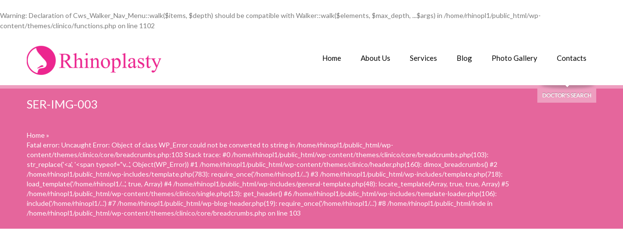

--- FILE ---
content_type: text/html; charset=UTF-8
request_url: http://rhinoplastybangalore.in/ser-img-003/
body_size: 45097
content:
<br />
<b>Warning</b>:  Declaration of Cws_Walker_Nav_Menu::walk($items, $depth) should be compatible with Walker::walk($elements, $max_depth, ...$args) in <b>/home/rhinopl1/public_html/wp-content/themes/clinico/functions.php</b> on line <b>1102</b><br />
<!DOCTYPE html>
<!--[if lte IE 8]><html class="ie8 no-js" lang="en"><![endif]-->
<!--[if IE 9]><html class="ie9 no-js" lang="en"><![endif]-->
<html class="not-ie no-js" xmlns="http://www.w3.org/1999/xhtml" dir="ltr" lang="en-US"
	prefix="og: https://ogp.me/ns#" >
	<head>
		<meta http-equiv="Content-Type" content="text/html; charset=UTF-8" />
		<meta name="viewport" content="width=device-width, initial-scale=1, maximum-scale=1">
		<link rel="shortcut icon" href="http://rhinoplastybangalore.in/new/wp-content/uploads/2015/06/favicon-32x32.png" />
		
	<script type="text/javascript">UA-63623430-1</script><style type="text/css" id="custom-fonts-css">.main-menu .menu-item, .main-menu .menu-item a, .mobile_menu_header{font-family:Lato;font-size:15px;line-height:15px;color:#000;}.widget-title,
				.widget-title a,
				.tribe-events-list-event-title,
				#tribe-geo-results .tribe-events-list-event-title,
				#tribe-geo-options .tribe-events-list-event-title,
				.tribe-events-single-section-title,
				.tribe-events-map-event-title
										{font-family:Lato;font-size:26px;line-height:30px;color:#373737;}#tribe-events-content .tribe-events-single-section-title{font-family:Lato;font-size:26px;line-height:30px;color:#373737;}.comment-reply-title{font-family:Lato;font-size:26px;line-height:30px;color:#373737;}.cws-widget ul>li>a{color:#373737}.cws-widget .post-list .time-post{color:#373737}a:hover{color:#373737}.news .cats{color:#373737}.news h3>a{color:#373737}.comments-part .comment_author{color:#373737}.tribe-events-list-event-title{font-family:Lato;font-size:26px;line-height:30px;color:#373737;}.tribe-events-list-event-title a{color:#373737;line-height:30px;}.accordion_title,
				.tab,
				.tab_widget.type-vertical .tab.active,
				.callout_widget .text_part,
				.milestone_content, .services .col_title,
				.pricing_table_column:hover .content_part,
				.pricing_table_column.active_table_column .content_part,
				#title-404,#text-404 .sel,
				.archive_item a, #lang_sel li>a,
				#lang_sel_click ul ul a,
				#lang_sel_click ul ul a:visited,
				#lang_sel_list .lang_sel_sel:hover,
				.services .details a:hover,
				.toggle_widget.type-2 .accordion_section.active a:hover,
				.tab_widget.type-vertical .tabs .tab.active
								{color:#373737}#tribe-mini-calendar-month,
				h2.tribe-events-page-title a:hover,
				h2.tribe-events-page-title a:focus
								{color:#373737}body{font-family:Lato;font-size:14px;line-height:21px;word-spacing:0px;letter-spacing:0px;color:#7c7c7c;}.wpcf7-response-output, .wpcf7-form-control-wrap{line-height:21px}.tribe-events-event-cost{color:#7c7c7c}.cws_language_bar #lang_sel a>*,
				div.woocommerce td.actions input[type="text"]{font-size:14px}a,.cws-widget ul>li>a:before,
.cws-widget .recentcomments:before,
.cws-widget ul>li>a:hover,
.search-form label.button-hover:after,
[type="submit"]:hover,
.cws-widget .widget-icon.icon>i,
.social-icons .icon:hover i,
.news .date span,
.news h3>a:hover,
.footer_sidebar_area,
.tribe-events-calendar thead th,
.tribe-events-list-event-title a:hover,
.tribe-events-day .tribe-events-day-time-slot h5,
.accordion_title:hover,
.cws_button:not(.custom_color):hover,
.callout_widget .title,
.soc_icon:hover:not(.custom_color),
.milestone .number,
.services .accordion_title,
.pricing_table_column:hover .content_part i,
.pricing_table_column.active_table_column .content_part i,
.our_team .team_member_info .name,
.theme_color_sb_area [type="submit"],
.theme_color_sb_area .find_a_doctor .search_field input,
.theme_color_sb_area .find_a_doctor .search_field select,
.tparrows.default:hover,
.cws-widget ul>li.page_item.current_page_item>a,
.cws-widget ul>li.current-menu-item>a,
#scrollup:hover,
.widget-title a:hover,
.archive_item a:hover,
.woocommerce  .col2-set h3,
.woocommerce .button:hover, 
ul.products h3,
ul.products h3 mark,
div.woocommerce table tr.order-total,
.woocommerce .order .order-actions a:hover,
.widget_shopping_cart_content p.buttons a:hover,
.woocommerce div[class^="post-"] h1.product_title.entry-title,
.woocommerce h2,
.woocommerce-tabs h3,
#searchform>div.hover-search:before,
.footer_sidebar_area a:hover,
.footer_sidebar_area .cws-widget ul>li>a:hover,
#lang_sel_list .lang_sel_sel,
.tribe-events-list-event-title a:hover,
#tribe-geo-results .tribe-events-list-event-title a:hover,
#tribe-geo-options .tribe-events-list-event-title a:hover,
.page_footer .cws-widget .post-list .time-post,
.page_footer .latest_tweets .icon_frame>i{
	color:#e5669c;
}
.footer_sidebar_area .cws-widget-content:not(.backlight) a{
	color: #ee9ec0;
}
.theme_color_sb_area .find_a_doctor .search_field input::-webkit-input-placeholder{
	color:#e5669c;
}
.theme_color_sb_area .find_a_doctor .search_field input::-moz-placeholder{
	color:#e5669c;
}
.main-menu>.menu-item.current-menu-item>a,
.main-menu>.menu-item.current-menu-ancestor>a,
.main-menu>.menu-item>.sub-menu>.menu-item.current-menu-ancestor>a,
.main-menu>.menu-item>.sub-menu>.menu-item.current-menu-item>a,
.main-menu .menu-item .menu-item>.sub-menu>.menu-item:first-child:before,
.main-menu .menu-item .menu-item>.sub-menu>.menu-item>a,
.main-menu>.menu-item>.sub-menu>.menu-item:hover>a,
.cws-widget .wpcf7-form .wpcf7-form-control-wrap:nth-of-type(even):before,
.cws-widget .wpcf7-form p:nth-of-type(even) .wpcf7-form-control-wrap:only-child:before,
.widget_carousel_nav>i:hover,
.gallery_carousel_nav>i:hover,
.carousel_nav>i:hover,
.news .date i,
.news .cats .more:hover,
.load_more:hover,
.testimonial:after,
.testimonial:before,
blockquote:before,
.benefits_more:hover,
.benefits .cws-widget:nth-child(odd) .benefits_more,
.cws-widget-content.backlight,
.cws-widget .archive_item:nth-child(even):before,
#tribe-bar-collapse-toggle,
#tribe-bar-views .icons_part,
.tribe-events-sub-nav>li a:hover:before,
#tribe-events-content.tribe-events-month td:hover div[id^="tribe-events-daynum"],
.tribe-grid-allday .entry-title a,
.tribe-bar-collapse-toggle-full-width #tribe-bar-collapse-toggle:hover,
.tribe-mini-calendar-nav-link:hover,
.services .accordion_section:nth-child(even) .service_icon,
.services .accordion_section:nth-child(even) .details,
.pricing_table_header,
.pricing_table_column:hover .price_part,
.pricing_table_column.active_table_column .price_part,
.links a:hover,
.toggle_sidebar,
.toggle_sidebar .switcher,
.theme_color_sb_area [type="submit"]:hover,
.find_a_doctor .search_field:nth-of-type(even):before,
mark,
.main-menu>.menu-item-language>a,
.header_language_bar #lang_sel li a.lang_sel_sel:hover,
.accordion_section.featured:nth-child(even) .acc_featured_icon,
.accordion_section.featured:nth-child(even) .acc_featured_img{
	background:#ee9ec0;
}
.main-menu .menu-item .menu-item>.sub-menu>.menu-item.current-menu-item>a,
.main-menu .menu-item .menu-item>.sub-menu>.menu-item.current-menu-ancestor>a,
.main-menu>.menu-item:hover>a, .main-menu>.menu-item>.sub-menu>.menu-item>.sub-menu>.menu-item:hover>a,
.main-menu>.menu-item>.sub-menu>.menu-item>a,.page-title,
.search-form label:after,
.cws-widget .tagcloud a:hover,
.cws-widget .wpcf7-form .wpcf7-form-control-wrap:nth-of-type(odd):before,
.cws-widget .wpcf7-form p:nth-of-type(odd) .wpcf7-form-control-wrap:only-child:before,
*[type="submit"],
.widget_carousel_nav>i,
.gallery_carousel_nav>i,
.carousel_nav>i,
.social-icons .icon i,
.social-icons .icon:hover>a,
.news .date,
.news .cats .more,
.load_more,
.pagination .current,
html:not(.touch) .pagination *:hover,
.testimonial .author,
.benefits_more,
.benefits .cws-widget:nth-child(odd) .benefits_more:hover,
.cws-widget .archive_item:before,
.icon_frame,
#tribe-bar-header,
#tribe-events-header,
.tribe-events-sub-nav>li a:before,
#tribe-events-content.tribe-events-month td:hover:not(.tribe-events-othermonth),
#tribe-bar-views .view_icons .view_icon.selected,
#tribe-bar-views .view_icons .view_icon:hover,
.tribe-grid-allday .entry-title:hover a,
.view_icon_tooltip,
.tribe-bar-collapse-toggle-full-width #tribe-bar-collapse-toggle,
.tabs .tab.active,
.accordion_title .accordion_icon:before,
.accordion_title .accordion_icon:after,
.tab_widget.type-2 .tab.active,
.tab_widget.type-vertical .tab,
.accordion_widget.type-2 .accordion_section.active .accordion_title,
.cws_button,
.dropcap,
main ul>li:before,
.soc_icon:not(.custom_color),
.featured_icon:not(.custom_color),
.toggle_widget.type-2 .accordion_section.active,
.tribe-mini-calendar-nav-link,
.tribe-mini-calendar .vcalendar td:hover,
.tribe-mini-calendar .tribe-events-present:after,
.tribe-mini-calendar .tribe-mini-calendar-today:after,
.services .service_icon,
.services .details,
.pricing_table_column:hover .pricing_table_header,
.pricing_table_column.active_table_column .pricing_table_header,
.links a,
.our_team .item:hover .team_member_info,
.photo_tour .item:hover .portfolio_item_info,
.mobile_menu_header,
#block-404-substrate,
.link_url,
.find_a_doctor .search_field:before,
#lang_sel li a:hover,
#lang_sel_list.lang_sel_list_horizontal li a:hover,
.pagination.page_links>span,
.acc_featured_icon,
.acc_featured_img{
	background:#e5669c;
}
.page-title,
.toggle_sidebar .switcher:after{
	border-top-color:#ee9ec0;
}
.widget-title,
.cws-widget .wpcf7-form .wpcf7-form-control-wrap:nth-of-type(odd):after,
.cws-widget .wpcf7-form p:nth-of-type(odd) .wpcf7-form-control-wrap:only-child:after,
.cws-widget .archive_item:after,
.comment-reply-title,
.tribe-events-list-event-title,
.tribe-events-single-section-title,
.tribe-events-map-event-title,
.find_a_doctor .search_field:after,
.woocommerce .onsale:after,
.acc_featured_icon:after,
.acc_featured_img:after{
	border-left-color:#e5669c;
}
.cws-widget .wpcf7-form .wpcf7-form-control-wrap:nth-of-type(even):after,
.cws-widget .wpcf7-form p:nth-of-type(even) .wpcf7-form-control-wrap:only-child:after,
.cws-widget .archive_item:nth-child(even):after,
.find_a_doctor .search_field:nth-of-type(even):after,
.accordion_section.featured:nth-child(even) .acc_featured_icon:after,
.accordion_section.featured:nth-child(even) .acc_featured_img:after{
	border-left-color:#ee9ec0;
}
.search-form label:before,
#searchform>div:after{
	border-right-color:#e5669c;
}
.search-form label:after,
.cws-widget .tagcloud a:hover,
*[type="submit"],
.cws-widget .widget-icon.icon>i,
.cws-widget .widget-icon.icon>i>.triangle:before,
.social-icons .icon>a,
.testimonial,
blockquote,
.tab_widget.type-2 .tab,
.tab_widget.type-2 .tab_items,
.tab_widget.type-vertical .tabs,
.tab_widget.type-vertical .tab_items,
.cws_button:not(.custom_color),
.soc_icon:not(.custom_color),
.tparrows.default,
.cws-widget .search-form input,
ul.products li,
.woocommerce .order .order-actions a,
.widget_shopping_cart_content p.buttons a,
#searchform>div:before,
.button.add_to_cart_button,
.added_to_cart.wc-forward,
#content h1.page-title,
.woocommerce .return-to-shop a,
#lang_sel_list.lang_sel_list_horizontal li a:hover,
.rev_slider_wrapper .tp-bullets.simplebullets.round .bullet{
	border-color:#e5669c;
}
#lang_sel li a,
#lang_sel_click li a{
	outline-color:#e5669c;
}
.testimonial .author:before,
.tab_widget.type-2 .tab.active:after,
.view_icon_tooltip:after,
.link_url:before{
	border-top-color:#e5669c;
}
.cws-widget #wp-calendar td>a,
.our_team .team_member_info,
.photo_tour .portfolio_item_info{
	border-bottom-color:#e5669c;
}
.benefits .cws-widget{
	background: rgba(229,102,156,0.9);
}
.benefits .cws-widget:nth-child(even),
.tribe-events-week-grid .tribe-week-event .vevent,
.rev_slider_wrapper .tp-bullets.simplebullets.round .bullet.selected{
	background: rgba(238,158,192,0.9);
}
.tribe-events-tooltip,
.slimScrollRail,
.tribe-events-event-meta .more:hover,
.pricing_table_button:hover,
html.touch .main-nav-container .main-menu .sub-menu .menu-item a,
html.touch .main-nav-container .main-menu>.menu-item.current-menu-ancestor:not(.active)>a,
html.touch .main-nav-container .main-menu>.menu-item.current-menu-item:not(.active)>a{
	background-color: #ee9ec0 !important;
}
.events-archive.events-gridview #tribe-events-content table .vevent{
	border-bottom-color: #e5669c !important;
}
.tribe-grid-header .column a,
.tribe-events-list-separator-month,
#footer-top-part div.tribe-countdown-number,
#footer-top-part div.tribe-countdown-colon,
#footer-top-part span.tribe-countdown-under,
.tp-caption.clinico{
	color: #e5669c !important;
}
.slimScrollBar,
.tribe-events-event-meta .more,
.tribe-week-grid-wrapper .tribe-events-tooltip,
.tparrows.default,
html.touch .main-nav-container .main-menu>.menu-item a,
html.touch .main-nav-container .main-menu .sub-menu .menu-item.current-menu-item>a,
html.touch .main-nav-container .main-menu .sub-menu .menu-item.current-menu-ancestor>a{
	background-color: #e5669c !important;
}
.tribe-events-tooltip .tribe-events-arrow{
	border-top-color: #ee9ec0 !important;
}
.single_bar .progress,
.woocommerce .onsale,
.woocommerce-pagination .page-numbers.current,
.woocommerce-pagination ul.page-numbers li a:hover,
.button.add_to_cart_button,
.added_to_cart.wc-forward,
ul.products li.product:hover,
.quantity.buttons_added input.plus,
.quantity.buttons_added input.minus,
.woocommerce .order .order-actions a,
.widget_shopping_cart_content p.buttons a,
.woocommerce-tabs .tabs li.active a,
#searchform>div:before,
.price_slider .ui-slider-handle,
.woocommerce .return-to-shop a{
	background-color: #e5669c;
}
.quantity.buttons_added input.plus:hover,
.quantity.buttons_added input.minus:hover,
ul.products>li .button.add_to_cart_button:hover, 
ul.products>li .added_to_cart.wc-forward:hover,
.price_slider .ui-slider-range{
	background-color: #ee9ec0;
}
@media screen and (max-width: 767px){
	.main-menu>.menu-item a,
	.main-menu .sub-menu .menu-item.current-menu-item>a,
	.main-menu .sub-menu .menu-item.current-menu-ancestor>a{
		background: #e5669c !important;
	}
	.main-menu .sub-menu .menu-item a,
	.main-menu>.menu-item.current-menu-ancestor:not(.active)>a,
	.main-menu>.menu-item.current-menu-item:not(.active)>a{
		background: #ee9ec0 !important;
	}
}</style>
		<!-- All in One SEO 4.3.5.1 - aioseo.com -->
		<title>ser-Img-003 | Rhinoplasty | Bangalore</title>
		<meta name="robots" content="max-image-preview:large" />
		<link rel="canonical" href="http://rhinoplastybangalore.in/ser-img-003/" />
		<meta name="generator" content="All in One SEO (AIOSEO) 4.3.5.1 " />
		<meta property="og:locale" content="en_US" />
		<meta property="og:site_name" content="Rhinoplasty | Bangalore –" />
		<meta property="og:type" content="article" />
		<meta property="og:title" content="ser-Img-003 | Rhinoplasty | Bangalore" />
		<meta property="og:url" content="http://rhinoplastybangalore.in/ser-img-003/" />
		<meta property="article:published_time" content="2015-06-29T13:55:17+00:00" />
		<meta property="article:modified_time" content="2015-06-29T13:55:17+00:00" />
		<meta name="twitter:card" content="summary_large_image" />
		<meta name="twitter:title" content="ser-Img-003 | Rhinoplasty | Bangalore" />
		<script type="application/ld+json" class="aioseo-schema">
			{"@context":"https:\/\/schema.org","@graph":[{"@type":"BreadcrumbList","@id":"http:\/\/rhinoplastybangalore.in\/ser-img-003\/#breadcrumblist","itemListElement":[{"@type":"ListItem","@id":"http:\/\/rhinoplastybangalore.in\/#listItem","position":1,"item":{"@type":"WebPage","@id":"http:\/\/rhinoplastybangalore.in\/","name":"Home","description":"Rhinoplasty | Bangalore \"Enhance Your Rhinoplasty Expertise: Join Prof Jung Dong Hak's Live Workshop in Bangalore 2023","url":"http:\/\/rhinoplastybangalore.in\/"},"nextItem":"http:\/\/rhinoplastybangalore.in\/ser-img-003\/#listItem"},{"@type":"ListItem","@id":"http:\/\/rhinoplastybangalore.in\/ser-img-003\/#listItem","position":2,"item":{"@type":"WebPage","@id":"http:\/\/rhinoplastybangalore.in\/ser-img-003\/","name":"ser-Img-003","url":"http:\/\/rhinoplastybangalore.in\/ser-img-003\/"},"previousItem":"http:\/\/rhinoplastybangalore.in\/#listItem"}]},{"@type":"ItemPage","@id":"http:\/\/rhinoplastybangalore.in\/ser-img-003\/#itempage","url":"http:\/\/rhinoplastybangalore.in\/ser-img-003\/","name":"ser-Img-003 | Rhinoplasty | Bangalore","inLanguage":"en-US","isPartOf":{"@id":"http:\/\/rhinoplastybangalore.in\/#website"},"breadcrumb":{"@id":"http:\/\/rhinoplastybangalore.in\/ser-img-003\/#breadcrumblist"},"author":{"@id":"http:\/\/rhinoplastybangalore.in\/author\/admin\/#author"},"creator":{"@id":"http:\/\/rhinoplastybangalore.in\/author\/admin\/#author"},"datePublished":"2015-06-29T13:55:17+00:00","dateModified":"2015-06-29T13:55:17+00:00"},{"@type":"Organization","@id":"http:\/\/rhinoplastybangalore.in\/#organization","name":"Rhinoplasty | Bangalore","url":"http:\/\/rhinoplastybangalore.in\/","logo":{"@type":"ImageObject","url":"http:\/\/rhinoplastybangalore.in\/wp-content\/uploads\/2015\/06\/cropped-favicon-32x32-1.png","@id":"http:\/\/rhinoplastybangalore.in\/#organizationLogo","width":512,"height":512},"image":{"@id":"http:\/\/rhinoplastybangalore.in\/#organizationLogo"}},{"@type":"Person","@id":"http:\/\/rhinoplastybangalore.in\/author\/admin\/#author","url":"http:\/\/rhinoplastybangalore.in\/author\/admin\/","name":"admin","image":{"@type":"ImageObject","@id":"http:\/\/rhinoplastybangalore.in\/ser-img-003\/#authorImage","url":"http:\/\/0.gravatar.com\/avatar\/68400533b61d912b859fb02c70df2e51?s=96&d=mm&r=g","width":96,"height":96,"caption":"admin"}},{"@type":"WebSite","@id":"http:\/\/rhinoplastybangalore.in\/#website","url":"http:\/\/rhinoplastybangalore.in\/","name":"Rhinoplasty | Bangalore","inLanguage":"en-US","publisher":{"@id":"http:\/\/rhinoplastybangalore.in\/#organization"}}]}
		</script>
		<!-- All in One SEO -->

<link rel="alternate" type="application/rss+xml" title="Rhinoplasty | Bangalore &raquo; Feed" href="http://rhinoplastybangalore.in/feed/" />
<link rel="alternate" type="application/rss+xml" title="Rhinoplasty | Bangalore &raquo; Comments Feed" href="http://rhinoplastybangalore.in/comments/feed/" />
<link rel="alternate" type="application/rss+xml" title="Rhinoplasty | Bangalore &raquo; ser-Img-003 Comments Feed" href="http://rhinoplastybangalore.in/feed/?attachment_id=3289" />
		<!-- This site uses the Google Analytics by MonsterInsights plugin v8.14.1 - Using Analytics tracking - https://www.monsterinsights.com/ -->
		<!-- Note: MonsterInsights is not currently configured on this site. The site owner needs to authenticate with Google Analytics in the MonsterInsights settings panel. -->
					<!-- No UA code set -->
				<!-- / Google Analytics by MonsterInsights -->
		<script type="text/javascript">
window._wpemojiSettings = {"baseUrl":"https:\/\/s.w.org\/images\/core\/emoji\/14.0.0\/72x72\/","ext":".png","svgUrl":"https:\/\/s.w.org\/images\/core\/emoji\/14.0.0\/svg\/","svgExt":".svg","source":{"concatemoji":"http:\/\/rhinoplastybangalore.in\/wp-includes\/js\/wp-emoji-release.min.js?ver=6.2.5"}};
/*! This file is auto-generated */
!function(e,a,t){var n,r,o,i=a.createElement("canvas"),p=i.getContext&&i.getContext("2d");function s(e,t){p.clearRect(0,0,i.width,i.height),p.fillText(e,0,0);e=i.toDataURL();return p.clearRect(0,0,i.width,i.height),p.fillText(t,0,0),e===i.toDataURL()}function c(e){var t=a.createElement("script");t.src=e,t.defer=t.type="text/javascript",a.getElementsByTagName("head")[0].appendChild(t)}for(o=Array("flag","emoji"),t.supports={everything:!0,everythingExceptFlag:!0},r=0;r<o.length;r++)t.supports[o[r]]=function(e){if(p&&p.fillText)switch(p.textBaseline="top",p.font="600 32px Arial",e){case"flag":return s("\ud83c\udff3\ufe0f\u200d\u26a7\ufe0f","\ud83c\udff3\ufe0f\u200b\u26a7\ufe0f")?!1:!s("\ud83c\uddfa\ud83c\uddf3","\ud83c\uddfa\u200b\ud83c\uddf3")&&!s("\ud83c\udff4\udb40\udc67\udb40\udc62\udb40\udc65\udb40\udc6e\udb40\udc67\udb40\udc7f","\ud83c\udff4\u200b\udb40\udc67\u200b\udb40\udc62\u200b\udb40\udc65\u200b\udb40\udc6e\u200b\udb40\udc67\u200b\udb40\udc7f");case"emoji":return!s("\ud83e\udef1\ud83c\udffb\u200d\ud83e\udef2\ud83c\udfff","\ud83e\udef1\ud83c\udffb\u200b\ud83e\udef2\ud83c\udfff")}return!1}(o[r]),t.supports.everything=t.supports.everything&&t.supports[o[r]],"flag"!==o[r]&&(t.supports.everythingExceptFlag=t.supports.everythingExceptFlag&&t.supports[o[r]]);t.supports.everythingExceptFlag=t.supports.everythingExceptFlag&&!t.supports.flag,t.DOMReady=!1,t.readyCallback=function(){t.DOMReady=!0},t.supports.everything||(n=function(){t.readyCallback()},a.addEventListener?(a.addEventListener("DOMContentLoaded",n,!1),e.addEventListener("load",n,!1)):(e.attachEvent("onload",n),a.attachEvent("onreadystatechange",function(){"complete"===a.readyState&&t.readyCallback()})),(e=t.source||{}).concatemoji?c(e.concatemoji):e.wpemoji&&e.twemoji&&(c(e.twemoji),c(e.wpemoji)))}(window,document,window._wpemojiSettings);
</script>
<style type="text/css">
img.wp-smiley,
img.emoji {
	display: inline !important;
	border: none !important;
	box-shadow: none !important;
	height: 1em !important;
	width: 1em !important;
	margin: 0 0.07em !important;
	vertical-align: -0.1em !important;
	background: none !important;
	padding: 0 !important;
}
</style>
	<link rel='stylesheet' id='wp-block-library-css' href='http://rhinoplastybangalore.in/wp-includes/css/dist/block-library/style.min.css?ver=6.2.5' type='text/css' media='all' />
<link rel='stylesheet' id='classic-theme-styles-css' href='http://rhinoplastybangalore.in/wp-includes/css/classic-themes.min.css?ver=6.2.5' type='text/css' media='all' />
<style id='global-styles-inline-css' type='text/css'>
body{--wp--preset--color--black: #000000;--wp--preset--color--cyan-bluish-gray: #abb8c3;--wp--preset--color--white: #ffffff;--wp--preset--color--pale-pink: #f78da7;--wp--preset--color--vivid-red: #cf2e2e;--wp--preset--color--luminous-vivid-orange: #ff6900;--wp--preset--color--luminous-vivid-amber: #fcb900;--wp--preset--color--light-green-cyan: #7bdcb5;--wp--preset--color--vivid-green-cyan: #00d084;--wp--preset--color--pale-cyan-blue: #8ed1fc;--wp--preset--color--vivid-cyan-blue: #0693e3;--wp--preset--color--vivid-purple: #9b51e0;--wp--preset--gradient--vivid-cyan-blue-to-vivid-purple: linear-gradient(135deg,rgba(6,147,227,1) 0%,rgb(155,81,224) 100%);--wp--preset--gradient--light-green-cyan-to-vivid-green-cyan: linear-gradient(135deg,rgb(122,220,180) 0%,rgb(0,208,130) 100%);--wp--preset--gradient--luminous-vivid-amber-to-luminous-vivid-orange: linear-gradient(135deg,rgba(252,185,0,1) 0%,rgba(255,105,0,1) 100%);--wp--preset--gradient--luminous-vivid-orange-to-vivid-red: linear-gradient(135deg,rgba(255,105,0,1) 0%,rgb(207,46,46) 100%);--wp--preset--gradient--very-light-gray-to-cyan-bluish-gray: linear-gradient(135deg,rgb(238,238,238) 0%,rgb(169,184,195) 100%);--wp--preset--gradient--cool-to-warm-spectrum: linear-gradient(135deg,rgb(74,234,220) 0%,rgb(151,120,209) 20%,rgb(207,42,186) 40%,rgb(238,44,130) 60%,rgb(251,105,98) 80%,rgb(254,248,76) 100%);--wp--preset--gradient--blush-light-purple: linear-gradient(135deg,rgb(255,206,236) 0%,rgb(152,150,240) 100%);--wp--preset--gradient--blush-bordeaux: linear-gradient(135deg,rgb(254,205,165) 0%,rgb(254,45,45) 50%,rgb(107,0,62) 100%);--wp--preset--gradient--luminous-dusk: linear-gradient(135deg,rgb(255,203,112) 0%,rgb(199,81,192) 50%,rgb(65,88,208) 100%);--wp--preset--gradient--pale-ocean: linear-gradient(135deg,rgb(255,245,203) 0%,rgb(182,227,212) 50%,rgb(51,167,181) 100%);--wp--preset--gradient--electric-grass: linear-gradient(135deg,rgb(202,248,128) 0%,rgb(113,206,126) 100%);--wp--preset--gradient--midnight: linear-gradient(135deg,rgb(2,3,129) 0%,rgb(40,116,252) 100%);--wp--preset--duotone--dark-grayscale: url('#wp-duotone-dark-grayscale');--wp--preset--duotone--grayscale: url('#wp-duotone-grayscale');--wp--preset--duotone--purple-yellow: url('#wp-duotone-purple-yellow');--wp--preset--duotone--blue-red: url('#wp-duotone-blue-red');--wp--preset--duotone--midnight: url('#wp-duotone-midnight');--wp--preset--duotone--magenta-yellow: url('#wp-duotone-magenta-yellow');--wp--preset--duotone--purple-green: url('#wp-duotone-purple-green');--wp--preset--duotone--blue-orange: url('#wp-duotone-blue-orange');--wp--preset--font-size--small: 13px;--wp--preset--font-size--medium: 20px;--wp--preset--font-size--large: 36px;--wp--preset--font-size--x-large: 42px;--wp--preset--spacing--20: 0.44rem;--wp--preset--spacing--30: 0.67rem;--wp--preset--spacing--40: 1rem;--wp--preset--spacing--50: 1.5rem;--wp--preset--spacing--60: 2.25rem;--wp--preset--spacing--70: 3.38rem;--wp--preset--spacing--80: 5.06rem;--wp--preset--shadow--natural: 6px 6px 9px rgba(0, 0, 0, 0.2);--wp--preset--shadow--deep: 12px 12px 50px rgba(0, 0, 0, 0.4);--wp--preset--shadow--sharp: 6px 6px 0px rgba(0, 0, 0, 0.2);--wp--preset--shadow--outlined: 6px 6px 0px -3px rgba(255, 255, 255, 1), 6px 6px rgba(0, 0, 0, 1);--wp--preset--shadow--crisp: 6px 6px 0px rgba(0, 0, 0, 1);}:where(.is-layout-flex){gap: 0.5em;}body .is-layout-flow > .alignleft{float: left;margin-inline-start: 0;margin-inline-end: 2em;}body .is-layout-flow > .alignright{float: right;margin-inline-start: 2em;margin-inline-end: 0;}body .is-layout-flow > .aligncenter{margin-left: auto !important;margin-right: auto !important;}body .is-layout-constrained > .alignleft{float: left;margin-inline-start: 0;margin-inline-end: 2em;}body .is-layout-constrained > .alignright{float: right;margin-inline-start: 2em;margin-inline-end: 0;}body .is-layout-constrained > .aligncenter{margin-left: auto !important;margin-right: auto !important;}body .is-layout-constrained > :where(:not(.alignleft):not(.alignright):not(.alignfull)){max-width: var(--wp--style--global--content-size);margin-left: auto !important;margin-right: auto !important;}body .is-layout-constrained > .alignwide{max-width: var(--wp--style--global--wide-size);}body .is-layout-flex{display: flex;}body .is-layout-flex{flex-wrap: wrap;align-items: center;}body .is-layout-flex > *{margin: 0;}:where(.wp-block-columns.is-layout-flex){gap: 2em;}.has-black-color{color: var(--wp--preset--color--black) !important;}.has-cyan-bluish-gray-color{color: var(--wp--preset--color--cyan-bluish-gray) !important;}.has-white-color{color: var(--wp--preset--color--white) !important;}.has-pale-pink-color{color: var(--wp--preset--color--pale-pink) !important;}.has-vivid-red-color{color: var(--wp--preset--color--vivid-red) !important;}.has-luminous-vivid-orange-color{color: var(--wp--preset--color--luminous-vivid-orange) !important;}.has-luminous-vivid-amber-color{color: var(--wp--preset--color--luminous-vivid-amber) !important;}.has-light-green-cyan-color{color: var(--wp--preset--color--light-green-cyan) !important;}.has-vivid-green-cyan-color{color: var(--wp--preset--color--vivid-green-cyan) !important;}.has-pale-cyan-blue-color{color: var(--wp--preset--color--pale-cyan-blue) !important;}.has-vivid-cyan-blue-color{color: var(--wp--preset--color--vivid-cyan-blue) !important;}.has-vivid-purple-color{color: var(--wp--preset--color--vivid-purple) !important;}.has-black-background-color{background-color: var(--wp--preset--color--black) !important;}.has-cyan-bluish-gray-background-color{background-color: var(--wp--preset--color--cyan-bluish-gray) !important;}.has-white-background-color{background-color: var(--wp--preset--color--white) !important;}.has-pale-pink-background-color{background-color: var(--wp--preset--color--pale-pink) !important;}.has-vivid-red-background-color{background-color: var(--wp--preset--color--vivid-red) !important;}.has-luminous-vivid-orange-background-color{background-color: var(--wp--preset--color--luminous-vivid-orange) !important;}.has-luminous-vivid-amber-background-color{background-color: var(--wp--preset--color--luminous-vivid-amber) !important;}.has-light-green-cyan-background-color{background-color: var(--wp--preset--color--light-green-cyan) !important;}.has-vivid-green-cyan-background-color{background-color: var(--wp--preset--color--vivid-green-cyan) !important;}.has-pale-cyan-blue-background-color{background-color: var(--wp--preset--color--pale-cyan-blue) !important;}.has-vivid-cyan-blue-background-color{background-color: var(--wp--preset--color--vivid-cyan-blue) !important;}.has-vivid-purple-background-color{background-color: var(--wp--preset--color--vivid-purple) !important;}.has-black-border-color{border-color: var(--wp--preset--color--black) !important;}.has-cyan-bluish-gray-border-color{border-color: var(--wp--preset--color--cyan-bluish-gray) !important;}.has-white-border-color{border-color: var(--wp--preset--color--white) !important;}.has-pale-pink-border-color{border-color: var(--wp--preset--color--pale-pink) !important;}.has-vivid-red-border-color{border-color: var(--wp--preset--color--vivid-red) !important;}.has-luminous-vivid-orange-border-color{border-color: var(--wp--preset--color--luminous-vivid-orange) !important;}.has-luminous-vivid-amber-border-color{border-color: var(--wp--preset--color--luminous-vivid-amber) !important;}.has-light-green-cyan-border-color{border-color: var(--wp--preset--color--light-green-cyan) !important;}.has-vivid-green-cyan-border-color{border-color: var(--wp--preset--color--vivid-green-cyan) !important;}.has-pale-cyan-blue-border-color{border-color: var(--wp--preset--color--pale-cyan-blue) !important;}.has-vivid-cyan-blue-border-color{border-color: var(--wp--preset--color--vivid-cyan-blue) !important;}.has-vivid-purple-border-color{border-color: var(--wp--preset--color--vivid-purple) !important;}.has-vivid-cyan-blue-to-vivid-purple-gradient-background{background: var(--wp--preset--gradient--vivid-cyan-blue-to-vivid-purple) !important;}.has-light-green-cyan-to-vivid-green-cyan-gradient-background{background: var(--wp--preset--gradient--light-green-cyan-to-vivid-green-cyan) !important;}.has-luminous-vivid-amber-to-luminous-vivid-orange-gradient-background{background: var(--wp--preset--gradient--luminous-vivid-amber-to-luminous-vivid-orange) !important;}.has-luminous-vivid-orange-to-vivid-red-gradient-background{background: var(--wp--preset--gradient--luminous-vivid-orange-to-vivid-red) !important;}.has-very-light-gray-to-cyan-bluish-gray-gradient-background{background: var(--wp--preset--gradient--very-light-gray-to-cyan-bluish-gray) !important;}.has-cool-to-warm-spectrum-gradient-background{background: var(--wp--preset--gradient--cool-to-warm-spectrum) !important;}.has-blush-light-purple-gradient-background{background: var(--wp--preset--gradient--blush-light-purple) !important;}.has-blush-bordeaux-gradient-background{background: var(--wp--preset--gradient--blush-bordeaux) !important;}.has-luminous-dusk-gradient-background{background: var(--wp--preset--gradient--luminous-dusk) !important;}.has-pale-ocean-gradient-background{background: var(--wp--preset--gradient--pale-ocean) !important;}.has-electric-grass-gradient-background{background: var(--wp--preset--gradient--electric-grass) !important;}.has-midnight-gradient-background{background: var(--wp--preset--gradient--midnight) !important;}.has-small-font-size{font-size: var(--wp--preset--font-size--small) !important;}.has-medium-font-size{font-size: var(--wp--preset--font-size--medium) !important;}.has-large-font-size{font-size: var(--wp--preset--font-size--large) !important;}.has-x-large-font-size{font-size: var(--wp--preset--font-size--x-large) !important;}
.wp-block-navigation a:where(:not(.wp-element-button)){color: inherit;}
:where(.wp-block-columns.is-layout-flex){gap: 2em;}
.wp-block-pullquote{font-size: 1.5em;line-height: 1.6;}
</style>
<link rel='stylesheet' id='contact-form-7-css' href='http://rhinoplastybangalore.in/wp-content/plugins/contact-form-7/includes/css/styles.css?ver=5.1.6' type='text/css' media='all' />
<link rel='stylesheet' id='rs-plugin-settings-css' href='http://rhinoplastybangalore.in/wp-content/plugins/revslider/rs-plugin/css/settings.css?ver=4.6.5' type='text/css' media='all' />
<style id='rs-plugin-settings-inline-css' type='text/css'>
.tp-caption a{color:#ff7302;text-shadow:none;-webkit-transition:all 0.2s ease-out;-moz-transition:all 0.2s ease-out;-o-transition:all 0.2s ease-out;-ms-transition:all 0.2s ease-out}.tp-caption a:hover{color:#ffa902}.tp-caption.clinico{width:27.857em; background:rgba(255,255,255,0.5) !important; padding:2.143em 0; text-align:center; text-shadow:0 1px 0 #fff !important}.tp-caption.clinico i{position:absolute; top:0; left:50%; -webkit-transform:translate(-50%,-50%); -moz-transform:translate(-50%,-50%); -ms-transform:translate(-50%,-50%); transform:translate(-50%,-50%); font-size:3.2em; text-shadow:none}.tp-caption.clinico h1{font-size:3.8em; line-height:0.96em; font-weight:700; margin-bottom:0}.tp-caption.clinico h1 span{display:block; font-size:0.685em !important; line-height:0.95em !important; font-weight:400}.tp-caption.clinico>*+*{margin-top:9px}.tp-caption.clinico>i+*{margin-top:0}.tp-caption.clinico a{color:#fff}
</style>
<link rel='stylesheet' id='main-css' href='http://rhinoplastybangalore.in/wp-content/themes/clinico/css/main.css?ver=6.2.5' type='text/css' media='all' />
<link rel='stylesheet' id='layout-css' href='http://rhinoplastybangalore.in/wp-content/themes/clinico/css/layout.css?ver=6.2.5' type='text/css' media='all' />
<link rel='stylesheet' id='font-awesome-css' href='http://rhinoplastybangalore.in/wp-content/themes/clinico/css/font-awesome.css?ver=6.2.5' type='text/css' media='all' />
<link rel='stylesheet' id='fancybox-css' href='http://rhinoplastybangalore.in/wp-content/themes/clinico/css/jquery.fancybox.css?ver=6.2.5' type='text/css' media='all' />
<link rel='stylesheet' id='child-theme-styles-css' href='http://rhinoplastybangalore.in/wp-content/themes/clinico/style.css?ver=6.2.5' type='text/css' media='all' />
<script type='text/javascript' src='http://rhinoplastybangalore.in/wp-content/plugins/anything-popup/anything-popup.js?ver=6.2.5' id='anything-popup-js-js'></script>
<script type='text/javascript' src='http://rhinoplastybangalore.in/wp-includes/js/jquery/jquery.min.js?ver=3.6.4' id='jquery-core-js'></script>
<script type='text/javascript' src='http://rhinoplastybangalore.in/wp-includes/js/jquery/jquery-migrate.min.js?ver=3.4.0' id='jquery-migrate-js'></script>
<script type='text/javascript' src='http://rhinoplastybangalore.in/wp-content/plugins/revslider/rs-plugin/js/jquery.themepunch.tools.min.js?ver=4.6.5' id='tp-tools-js'></script>
<script type='text/javascript' src='http://rhinoplastybangalore.in/wp-content/plugins/revslider/rs-plugin/js/jquery.themepunch.revolution.min.js?ver=4.6.5' id='revmin-js'></script>
<script type='text/javascript' src='http://rhinoplastybangalore.in/wp-content/themes/clinico/js/modernizr.js?ver=1' id='modernizr-js'></script>
<script type='text/javascript' src='http://rhinoplastybangalore.in/wp-content/themes/clinico/js/owl.carousel.js?ver=1' id='owl_carousel-js'></script>
<script type='text/javascript' src='http://rhinoplastybangalore.in/wp-content/themes/clinico/js/isotope.pkgd.min.js?ver=1' id='isotope-js'></script>
<script type='text/javascript' src='http://rhinoplastybangalore.in/wp-content/themes/clinico/js/jquery.fancybox.js?ver=1' id='fancybox-js'></script>
<script type='text/javascript' src='http://rhinoplastybangalore.in/wp-content/themes/clinico/js/scripts.js?ver=1' id='main-js'></script>
<script type='text/javascript' src='http://rhinoplastybangalore.in/wp-content/themes/clinico/js/retina_1.3.0.js?ver=1' id='retina-js'></script>
<script type='text/javascript' src='http://rhinoplastybangalore.in/wp-content/themes/clinico/js/imagesloaded.pkgd.min.js?ver=1' id='img_loaded-js'></script>
<link rel="https://api.w.org/" href="http://rhinoplastybangalore.in/wp-json/" /><link rel="alternate" type="application/json" href="http://rhinoplastybangalore.in/wp-json/wp/v2/media/3289" /><link rel="EditURI" type="application/rsd+xml" title="RSD" href="http://rhinoplastybangalore.in/xmlrpc.php?rsd" />
<link rel="wlwmanifest" type="application/wlwmanifest+xml" href="http://rhinoplastybangalore.in/wp-includes/wlwmanifest.xml" />
<meta name="generator" content="WordPress 6.2.5" />
<link rel='shortlink' href='http://rhinoplastybangalore.in/?p=3289' />
<link rel="alternate" type="application/json+oembed" href="http://rhinoplastybangalore.in/wp-json/oembed/1.0/embed?url=http%3A%2F%2Frhinoplastybangalore.in%2Fser-img-003%2F" />
<link rel="alternate" type="text/xml+oembed" href="http://rhinoplastybangalore.in/wp-json/oembed/1.0/embed?url=http%3A%2F%2Frhinoplastybangalore.in%2Fser-img-003%2F&#038;format=xml" />
<meta name="generator" content="Site Kit by Google 1.99.0" />		<script type="text/javascript">
			jQuery(document).ready(function() {
				// CUSTOM AJAX CONTENT LOADING FUNCTION
				var ajaxRevslider = function(obj) {
				
					// obj.type : Post Type
					// obj.id : ID of Content to Load
					// obj.aspectratio : The Aspect Ratio of the Container / Media
					// obj.selector : The Container Selector where the Content of Ajax will be injected. It is done via the Essential Grid on Return of Content
					
					var content = "";

					data = {};
					
					data.action = 'revslider_ajax_call_front';
					data.client_action = 'get_slider_html';
					data.token = 'fe5bef371d';
					data.type = obj.type;
					data.id = obj.id;
					data.aspectratio = obj.aspectratio;
					
					// SYNC AJAX REQUEST
					jQuery.ajax({
						type:"post",
						url:"http://rhinoplastybangalore.in/wp-admin/admin-ajax.php",
						dataType: 'json',
						data:data,
						async:false,
						success: function(ret, textStatus, XMLHttpRequest) {
							if(ret.success == true)
								content = ret.data;								
						},
						error: function(e) {
							console.log(e);
						}
					});
					
					 // FIRST RETURN THE CONTENT WHEN IT IS LOADED !!
					 return content;						 
				};
				
				// CUSTOM AJAX FUNCTION TO REMOVE THE SLIDER
				var ajaxRemoveRevslider = function(obj) {
					return jQuery(obj.selector+" .rev_slider").revkill();
				};

				// EXTEND THE AJAX CONTENT LOADING TYPES WITH TYPE AND FUNCTION
				var extendessential = setInterval(function() {
					if (jQuery.fn.tpessential != undefined) {
						clearInterval(extendessential);
						if(typeof(jQuery.fn.tpessential.defaults) !== 'undefined') {
							jQuery.fn.tpessential.defaults.ajaxTypes.push({type:"revslider",func:ajaxRevslider,killfunc:ajaxRemoveRevslider,openAnimationSpeed:0.3});   
							// type:  Name of the Post to load via Ajax into the Essential Grid Ajax Container
							// func: the Function Name which is Called once the Item with the Post Type has been clicked
							// killfunc: function to kill in case the Ajax Window going to be removed (before Remove function !
							// openAnimationSpeed: how quick the Ajax Content window should be animated (default is 0.3)
						}
					}
				},30);
			});
		</script>
		<style type="text/css">.recentcomments a{display:inline !important;padding:0 !important;margin:0 !important;}</style><style type="text/css" id="custom-background-css">
body.custom-background { background-color: #ec94bc; }
</style>
	<link rel="icon" href="http://rhinoplastybangalore.in/wp-content/uploads/2015/06/cropped-favicon-32x32-1-32x32.png" sizes="32x32" />
<link rel="icon" href="http://rhinoplastybangalore.in/wp-content/uploads/2015/06/cropped-favicon-32x32-1-192x192.png" sizes="192x192" />
<link rel="apple-touch-icon" href="http://rhinoplastybangalore.in/wp-content/uploads/2015/06/cropped-favicon-32x32-1-180x180.png" />
<meta name="msapplication-TileImage" content="http://rhinoplastybangalore.in/wp-content/uploads/2015/06/cropped-favicon-32x32-1-270x270.png" />
<link rel="stylesheet" id="options-google-fonts" title="" href="http://fonts.googleapis.com/css?family=Lato&amp;subset=latin&amp;v=" type="text/css" media="all" />	</head>
	<body class="attachment attachment-template-default single single-attachment postid-3289 attachmentid-3289 attachment-jpeg custom-background wide">
		<section class="page-header logo-left secondary-page">			<div class="container">
				<div class="sticky_container clearfix">
								<a class="logo" href="http://rhinoplastybangalore.in"><img src="http://rhinoplastybangalore.in/wp-content/uploads/bfi_thumb/logo-2z52hrk4fm615iq61rbf28.png" style=margin-top:31px;margin-right:px;margin-bottom:px;margin-left:px; alt /></a>
			<nav class="main-nav-container a-right"><div class="mobile_menu_header"><i class="fa fa-bars"></i><div class="mobile_menu_title">NAVIGATION</div></div><ul id="menu-main-menu" class="main-menu"><li id="menu-item-3044" class="menu-item menu-item-type-post_type menu-item-object-page menu-item-home menu-item-3044"><a href="http://rhinoplastybangalore.in/"><span class='depth'></span>Home</a></li>
<li id="menu-item-3043" class="menu-item menu-item-type-post_type menu-item-object-page menu-item-3043"><a href="http://rhinoplastybangalore.in/about-us/"><span class='depth'></span>About Us</a></li>
<li id="menu-item-2949" class="menu-item menu-item-type-post_type menu-item-object-page menu-item-2949"><a href="http://rhinoplastybangalore.in/services/"><span class='depth'></span>Services</a></li>
<li id="menu-item-3047" class="menu-item menu-item-type-taxonomy menu-item-object-category menu-item-3047 right"><a href="http://rhinoplastybangalore.in/category/blog/"><span class='depth'></span>Blog</a></li>
<li id="menu-item-3170" class="menu-item menu-item-type-post_type menu-item-object-page menu-item-3170 right"><a href="http://rhinoplastybangalore.in/photo-tour/"><span class='depth'></span>Photo Gallery</a></li>
<li id="menu-item-2948" class="fa-plus menu-item menu-item-type-post_type menu-item-object-page menu-item-2948 right"><a href="http://rhinoplastybangalore.in/conatcts/"><span class='depth'></span>Contacts</a></li>
</ul></nav>						<!--End main menu-->
				</div>
			</div>
		</section>
		<!-- quick search -->
		<section class="toggle_sidebar">
			<div class="container">
											<div class="switcher_shadow"></div>
							<div id='toggle_sidebar_area' class='theme_color_sb_area'>
							<div class="cws-widget"><div>			<div class="cws-widget-content doc_search ">
				<div class="widget-title"><span>Doctor&#8217;s Search:</span></div>				<script>
				jQuery(function(){

				var docs = ['Dr. Chan','Dr. Chetan Satish','Dr. Harini','Dr.Chidanand Devasamudra'];					
					jQuery("#docname").autocomplete({
						source: docs,
						messages: {noResults: '', results: function() {} },
						appendTo: '.search_field.by_name'
 				    })
				});
				</script>
				<section class="find_a_doctor">
					<form role="search" method="get" class="doctors-search-form" id="quick-search" action="http://rhinoplastybangalore.in">
						<input type="hidden" name="asearch" value="1">
						<div class="search_field by_name">
							<input type="text" placeholder="Search by name" id="docname" name="docname">
						</div>
						<div class="search_field by_treatment">
							<select name="cws-stafftreatments">
								<option value="" disabled selected>Select treatment</option>							</select>
						</div>
						<div class='submit_field'>
							<button type="submit">Search</button>
						</div>
					</form>
				</section>
			</div>
			</div></div>							</div>
							<div class="switcher">
								Doctor's Search							</div>
									</div>
		</section>
		<!--/ quick search -->
		<section class="page-title"><div class="container clearfix"><h1>ser-Img-003</h1><nav class="bread-crumbs"><a href="http://rhinoplastybangalore.in/" rel="v:url" property="v:title">Home</a> &raquo; <br />
<b>Fatal error</b>:  Uncaught Error: Object of class WP_Error could not be converted to string in /home/rhinopl1/public_html/wp-content/themes/clinico/core/breadcrumbs.php:103
Stack trace:
#0 /home/rhinopl1/public_html/wp-content/themes/clinico/core/breadcrumbs.php(103): str_replace('&lt;a', '&lt;span typeof=&quot;v...', Object(WP_Error))
#1 /home/rhinopl1/public_html/wp-content/themes/clinico/header.php(160): dimox_breadcrumbs()
#2 /home/rhinopl1/public_html/wp-includes/template.php(783): require_once('/home/rhinopl1/...')
#3 /home/rhinopl1/public_html/wp-includes/template.php(718): load_template('/home/rhinopl1/...', true, Array)
#4 /home/rhinopl1/public_html/wp-includes/general-template.php(48): locate_template(Array, true, true, Array)
#5 /home/rhinopl1/public_html/wp-content/themes/clinico/single.php(13): get_header()
#6 /home/rhinopl1/public_html/wp-includes/template-loader.php(106): include('/home/rhinopl1/...')
#7 /home/rhinopl1/public_html/wp-blog-header.php(19): require_once('/home/rhinopl1/...')
#8 /home/rhinopl1/public_html/inde in <b>/home/rhinopl1/public_html/wp-content/themes/clinico/core/breadcrumbs.php</b> on line <b>103</b><br />


--- FILE ---
content_type: text/css
request_url: http://rhinoplastybangalore.in/wp-content/themes/clinico/style.css?ver=6.2.5
body_size: 526
content:
/*
Theme Name: Clinico (shared on wplocker.com)
Description: Premium Medical and Health WordPress Theme.
Theme URI: http://clinico.creaws.com/
Author: Creative Web Solutions
Version: 1.3.0
License: GNU General Public License v2 or later
License URI: http://www.gnu.org/licenses/gpl-2.0.html
Author URI: http://themeforest.net/user/creativews
Tags: clean, clinic, dentist, doctor, health, healthcare, hospital, medic, medical, medicine, responsive, timetable, wellness, corporate, events calendar, flat
Text Domain: clinico
*/
